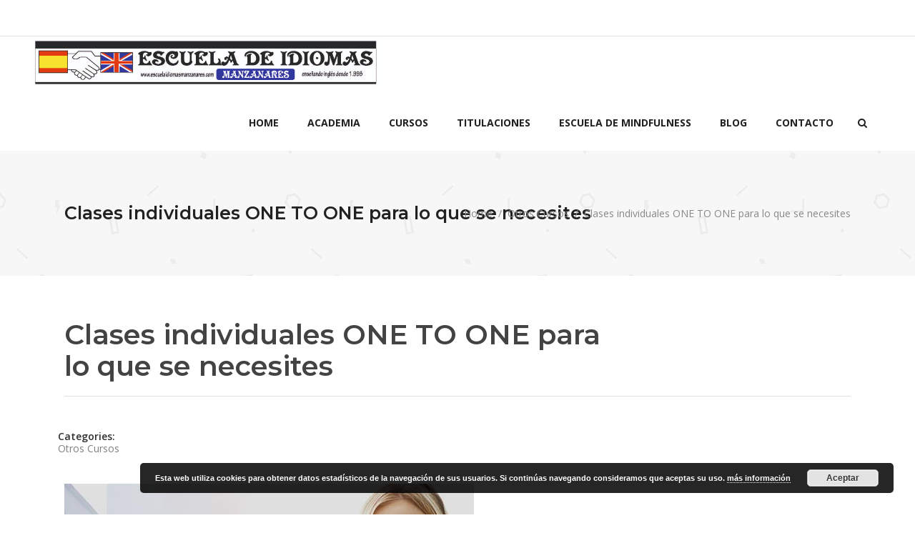

--- FILE ---
content_type: text/html; charset=UTF-8
request_url: https://www.escuelaidiomasmanzanares.com/course/programas-de-e-learning/
body_size: 16953
content:
<!DOCTYPE html>
<html lang="es">
<head>
    		
		<meta charset="UTF-8"/>
		<link rel="profile" href="http://gmpg.org/xfn/11"/>
			
				<meta name="viewport" content="width=device-width,initial-scale=1,user-scalable=yes">
		<meta name='robots' content='index, follow, max-image-preview:large, max-snippet:-1, max-video-preview:-1' />
	<style>img:is([sizes="auto" i], [sizes^="auto," i]) { contain-intrinsic-size: 3000px 1500px }</style>
	
	<!-- This site is optimized with the Yoast SEO plugin v26.3 - https://yoast.com/wordpress/plugins/seo/ -->
	<title>Clases individuales ONE TO ONE | Escuela de idiomas Manzanares</title>
	<link rel="canonical" href="https://www.escuelaidiomasmanzanares.com/course/programas-de-e-learning/" />
	<meta property="og:locale" content="es_ES" />
	<meta property="og:type" content="article" />
	<meta property="og:title" content="Clases individuales ONE TO ONE | Escuela de idiomas Manzanares" />
	<meta property="og:description" content="Totalmente personalizadas" />
	<meta property="og:url" content="https://www.escuelaidiomasmanzanares.com/course/programas-de-e-learning/" />
	<meta property="og:site_name" content="Escuela de idiomas Manzanares" />
	<meta property="article:modified_time" content="2023-02-15T09:18:39+00:00" />
	<meta property="og:image" content="https://www.escuelaidiomasmanzanares.com/wp-content/uploads/2017/07/h4-image-3.jpg" />
	<meta property="og:image:width" content="573" />
	<meta property="og:image:height" content="349" />
	<meta property="og:image:type" content="image/jpeg" />
	<meta name="twitter:card" content="summary_large_image" />
	<script type="application/ld+json" class="yoast-schema-graph">{"@context":"https://schema.org","@graph":[{"@type":"WebPage","@id":"https://www.escuelaidiomasmanzanares.com/course/programas-de-e-learning/","url":"https://www.escuelaidiomasmanzanares.com/course/programas-de-e-learning/","name":"Clases individuales ONE TO ONE | Escuela de idiomas Manzanares","isPartOf":{"@id":"https://www.escuelaidiomasmanzanares.com/#website"},"primaryImageOfPage":{"@id":"https://www.escuelaidiomasmanzanares.com/course/programas-de-e-learning/#primaryimage"},"image":{"@id":"https://www.escuelaidiomasmanzanares.com/course/programas-de-e-learning/#primaryimage"},"thumbnailUrl":"https://www.escuelaidiomasmanzanares.com/wp-content/uploads/2017/07/h4-image-3.jpg","datePublished":"2019-04-24T10:50:07+00:00","dateModified":"2023-02-15T09:18:39+00:00","breadcrumb":{"@id":"https://www.escuelaidiomasmanzanares.com/course/programas-de-e-learning/#breadcrumb"},"inLanguage":"es","potentialAction":[{"@type":"ReadAction","target":["https://www.escuelaidiomasmanzanares.com/course/programas-de-e-learning/"]}]},{"@type":"ImageObject","inLanguage":"es","@id":"https://www.escuelaidiomasmanzanares.com/course/programas-de-e-learning/#primaryimage","url":"https://www.escuelaidiomasmanzanares.com/wp-content/uploads/2017/07/h4-image-3.jpg","contentUrl":"https://www.escuelaidiomasmanzanares.com/wp-content/uploads/2017/07/h4-image-3.jpg","width":573,"height":349,"caption":"a"},{"@type":"BreadcrumbList","@id":"https://www.escuelaidiomasmanzanares.com/course/programas-de-e-learning/#breadcrumb","itemListElement":[{"@type":"ListItem","position":1,"name":"Portada","item":"https://www.escuelaidiomasmanzanares.com/"},{"@type":"ListItem","position":2,"name":"Edge Courses","item":"https://www.escuelaidiomasmanzanares.com/course/"},{"@type":"ListItem","position":3,"name":"Clases individuales ONE TO ONE para lo que se necesites"}]},{"@type":"WebSite","@id":"https://www.escuelaidiomasmanzanares.com/#website","url":"https://www.escuelaidiomasmanzanares.com/","name":"Escuela de idiomas Manzanares","description":"Academia de idiomas, clases y cursos de idiomas en manzanares","publisher":{"@id":"https://www.escuelaidiomasmanzanares.com/#organization"},"potentialAction":[{"@type":"SearchAction","target":{"@type":"EntryPoint","urlTemplate":"https://www.escuelaidiomasmanzanares.com/?s={search_term_string}"},"query-input":{"@type":"PropertyValueSpecification","valueRequired":true,"valueName":"search_term_string"}}],"inLanguage":"es"},{"@type":"Organization","@id":"https://www.escuelaidiomasmanzanares.com/#organization","name":"Escuela de idiomas Manzanares","url":"https://www.escuelaidiomasmanzanares.com/","logo":{"@type":"ImageObject","inLanguage":"es","@id":"https://www.escuelaidiomasmanzanares.com/#/schema/logo/image/","url":"https://www.escuelaidiomasmanzanares.com/wp-content/uploads/2019/04/logo-1024x150.jpg","contentUrl":"https://www.escuelaidiomasmanzanares.com/wp-content/uploads/2019/04/logo-1024x150.jpg","width":1024,"height":150,"caption":"Escuela de idiomas Manzanares"},"image":{"@id":"https://www.escuelaidiomasmanzanares.com/#/schema/logo/image/"}}]}</script>
	<!-- / Yoast SEO plugin. -->


<link rel='dns-prefetch' href='//www.googletagmanager.com' />
<link rel='dns-prefetch' href='//fonts.googleapis.com' />
<link rel="alternate" type="application/rss+xml" title="Escuela de idiomas Manzanares &raquo; Feed" href="https://www.escuelaidiomasmanzanares.com/feed/" />
<link rel="alternate" type="application/rss+xml" title="Escuela de idiomas Manzanares &raquo; Feed de los comentarios" href="https://www.escuelaidiomasmanzanares.com/comments/feed/" />
<link rel="alternate" type="text/calendar" title="Escuela de idiomas Manzanares &raquo; iCal Feed" href="https://www.escuelaidiomasmanzanares.com/events/?ical=1" />
<link rel="alternate" type="application/rss+xml" title="Escuela de idiomas Manzanares &raquo; Comentario Clases individuales ONE TO ONE para lo que se necesites del feed" href="https://www.escuelaidiomasmanzanares.com/course/programas-de-e-learning/feed/" />
<script type="text/javascript">
/* <![CDATA[ */
window._wpemojiSettings = {"baseUrl":"https:\/\/s.w.org\/images\/core\/emoji\/16.0.1\/72x72\/","ext":".png","svgUrl":"https:\/\/s.w.org\/images\/core\/emoji\/16.0.1\/svg\/","svgExt":".svg","source":{"concatemoji":"https:\/\/www.escuelaidiomasmanzanares.com\/wp-includes\/js\/wp-emoji-release.min.js?ver=6.8.3"}};
/*! This file is auto-generated */
!function(s,n){var o,i,e;function c(e){try{var t={supportTests:e,timestamp:(new Date).valueOf()};sessionStorage.setItem(o,JSON.stringify(t))}catch(e){}}function p(e,t,n){e.clearRect(0,0,e.canvas.width,e.canvas.height),e.fillText(t,0,0);var t=new Uint32Array(e.getImageData(0,0,e.canvas.width,e.canvas.height).data),a=(e.clearRect(0,0,e.canvas.width,e.canvas.height),e.fillText(n,0,0),new Uint32Array(e.getImageData(0,0,e.canvas.width,e.canvas.height).data));return t.every(function(e,t){return e===a[t]})}function u(e,t){e.clearRect(0,0,e.canvas.width,e.canvas.height),e.fillText(t,0,0);for(var n=e.getImageData(16,16,1,1),a=0;a<n.data.length;a++)if(0!==n.data[a])return!1;return!0}function f(e,t,n,a){switch(t){case"flag":return n(e,"\ud83c\udff3\ufe0f\u200d\u26a7\ufe0f","\ud83c\udff3\ufe0f\u200b\u26a7\ufe0f")?!1:!n(e,"\ud83c\udde8\ud83c\uddf6","\ud83c\udde8\u200b\ud83c\uddf6")&&!n(e,"\ud83c\udff4\udb40\udc67\udb40\udc62\udb40\udc65\udb40\udc6e\udb40\udc67\udb40\udc7f","\ud83c\udff4\u200b\udb40\udc67\u200b\udb40\udc62\u200b\udb40\udc65\u200b\udb40\udc6e\u200b\udb40\udc67\u200b\udb40\udc7f");case"emoji":return!a(e,"\ud83e\udedf")}return!1}function g(e,t,n,a){var r="undefined"!=typeof WorkerGlobalScope&&self instanceof WorkerGlobalScope?new OffscreenCanvas(300,150):s.createElement("canvas"),o=r.getContext("2d",{willReadFrequently:!0}),i=(o.textBaseline="top",o.font="600 32px Arial",{});return e.forEach(function(e){i[e]=t(o,e,n,a)}),i}function t(e){var t=s.createElement("script");t.src=e,t.defer=!0,s.head.appendChild(t)}"undefined"!=typeof Promise&&(o="wpEmojiSettingsSupports",i=["flag","emoji"],n.supports={everything:!0,everythingExceptFlag:!0},e=new Promise(function(e){s.addEventListener("DOMContentLoaded",e,{once:!0})}),new Promise(function(t){var n=function(){try{var e=JSON.parse(sessionStorage.getItem(o));if("object"==typeof e&&"number"==typeof e.timestamp&&(new Date).valueOf()<e.timestamp+604800&&"object"==typeof e.supportTests)return e.supportTests}catch(e){}return null}();if(!n){if("undefined"!=typeof Worker&&"undefined"!=typeof OffscreenCanvas&&"undefined"!=typeof URL&&URL.createObjectURL&&"undefined"!=typeof Blob)try{var e="postMessage("+g.toString()+"("+[JSON.stringify(i),f.toString(),p.toString(),u.toString()].join(",")+"));",a=new Blob([e],{type:"text/javascript"}),r=new Worker(URL.createObjectURL(a),{name:"wpTestEmojiSupports"});return void(r.onmessage=function(e){c(n=e.data),r.terminate(),t(n)})}catch(e){}c(n=g(i,f,p,u))}t(n)}).then(function(e){for(var t in e)n.supports[t]=e[t],n.supports.everything=n.supports.everything&&n.supports[t],"flag"!==t&&(n.supports.everythingExceptFlag=n.supports.everythingExceptFlag&&n.supports[t]);n.supports.everythingExceptFlag=n.supports.everythingExceptFlag&&!n.supports.flag,n.DOMReady=!1,n.readyCallback=function(){n.DOMReady=!0}}).then(function(){return e}).then(function(){var e;n.supports.everything||(n.readyCallback(),(e=n.source||{}).concatemoji?t(e.concatemoji):e.wpemoji&&e.twemoji&&(t(e.twemoji),t(e.wpemoji)))}))}((window,document),window._wpemojiSettings);
/* ]]> */
</script>
<style id='wp-emoji-styles-inline-css' type='text/css'>

	img.wp-smiley, img.emoji {
		display: inline !important;
		border: none !important;
		box-shadow: none !important;
		height: 1em !important;
		width: 1em !important;
		margin: 0 0.07em !important;
		vertical-align: -0.1em !important;
		background: none !important;
		padding: 0 !important;
	}
</style>
<link rel='stylesheet' id='wp-block-library-css' href='https://www.escuelaidiomasmanzanares.com/wp-includes/css/dist/block-library/style.min.css?ver=6.8.3' type='text/css' media='all' />
<style id='classic-theme-styles-inline-css' type='text/css'>
/*! This file is auto-generated */
.wp-block-button__link{color:#fff;background-color:#32373c;border-radius:9999px;box-shadow:none;text-decoration:none;padding:calc(.667em + 2px) calc(1.333em + 2px);font-size:1.125em}.wp-block-file__button{background:#32373c;color:#fff;text-decoration:none}
</style>
<link rel='stylesheet' id='html5-player-vimeo-style-css' href='https://www.escuelaidiomasmanzanares.com/wp-content/plugins/html5-video-player/build/blocks/view.css?ver=6.8.3' type='text/css' media='all' />
<style id='global-styles-inline-css' type='text/css'>
:root{--wp--preset--aspect-ratio--square: 1;--wp--preset--aspect-ratio--4-3: 4/3;--wp--preset--aspect-ratio--3-4: 3/4;--wp--preset--aspect-ratio--3-2: 3/2;--wp--preset--aspect-ratio--2-3: 2/3;--wp--preset--aspect-ratio--16-9: 16/9;--wp--preset--aspect-ratio--9-16: 9/16;--wp--preset--color--black: #000000;--wp--preset--color--cyan-bluish-gray: #abb8c3;--wp--preset--color--white: #ffffff;--wp--preset--color--pale-pink: #f78da7;--wp--preset--color--vivid-red: #cf2e2e;--wp--preset--color--luminous-vivid-orange: #ff6900;--wp--preset--color--luminous-vivid-amber: #fcb900;--wp--preset--color--light-green-cyan: #7bdcb5;--wp--preset--color--vivid-green-cyan: #00d084;--wp--preset--color--pale-cyan-blue: #8ed1fc;--wp--preset--color--vivid-cyan-blue: #0693e3;--wp--preset--color--vivid-purple: #9b51e0;--wp--preset--gradient--vivid-cyan-blue-to-vivid-purple: linear-gradient(135deg,rgba(6,147,227,1) 0%,rgb(155,81,224) 100%);--wp--preset--gradient--light-green-cyan-to-vivid-green-cyan: linear-gradient(135deg,rgb(122,220,180) 0%,rgb(0,208,130) 100%);--wp--preset--gradient--luminous-vivid-amber-to-luminous-vivid-orange: linear-gradient(135deg,rgba(252,185,0,1) 0%,rgba(255,105,0,1) 100%);--wp--preset--gradient--luminous-vivid-orange-to-vivid-red: linear-gradient(135deg,rgba(255,105,0,1) 0%,rgb(207,46,46) 100%);--wp--preset--gradient--very-light-gray-to-cyan-bluish-gray: linear-gradient(135deg,rgb(238,238,238) 0%,rgb(169,184,195) 100%);--wp--preset--gradient--cool-to-warm-spectrum: linear-gradient(135deg,rgb(74,234,220) 0%,rgb(151,120,209) 20%,rgb(207,42,186) 40%,rgb(238,44,130) 60%,rgb(251,105,98) 80%,rgb(254,248,76) 100%);--wp--preset--gradient--blush-light-purple: linear-gradient(135deg,rgb(255,206,236) 0%,rgb(152,150,240) 100%);--wp--preset--gradient--blush-bordeaux: linear-gradient(135deg,rgb(254,205,165) 0%,rgb(254,45,45) 50%,rgb(107,0,62) 100%);--wp--preset--gradient--luminous-dusk: linear-gradient(135deg,rgb(255,203,112) 0%,rgb(199,81,192) 50%,rgb(65,88,208) 100%);--wp--preset--gradient--pale-ocean: linear-gradient(135deg,rgb(255,245,203) 0%,rgb(182,227,212) 50%,rgb(51,167,181) 100%);--wp--preset--gradient--electric-grass: linear-gradient(135deg,rgb(202,248,128) 0%,rgb(113,206,126) 100%);--wp--preset--gradient--midnight: linear-gradient(135deg,rgb(2,3,129) 0%,rgb(40,116,252) 100%);--wp--preset--font-size--small: 13px;--wp--preset--font-size--medium: 20px;--wp--preset--font-size--large: 36px;--wp--preset--font-size--x-large: 42px;--wp--preset--spacing--20: 0.44rem;--wp--preset--spacing--30: 0.67rem;--wp--preset--spacing--40: 1rem;--wp--preset--spacing--50: 1.5rem;--wp--preset--spacing--60: 2.25rem;--wp--preset--spacing--70: 3.38rem;--wp--preset--spacing--80: 5.06rem;--wp--preset--shadow--natural: 6px 6px 9px rgba(0, 0, 0, 0.2);--wp--preset--shadow--deep: 12px 12px 50px rgba(0, 0, 0, 0.4);--wp--preset--shadow--sharp: 6px 6px 0px rgba(0, 0, 0, 0.2);--wp--preset--shadow--outlined: 6px 6px 0px -3px rgba(255, 255, 255, 1), 6px 6px rgba(0, 0, 0, 1);--wp--preset--shadow--crisp: 6px 6px 0px rgba(0, 0, 0, 1);}:where(.is-layout-flex){gap: 0.5em;}:where(.is-layout-grid){gap: 0.5em;}body .is-layout-flex{display: flex;}.is-layout-flex{flex-wrap: wrap;align-items: center;}.is-layout-flex > :is(*, div){margin: 0;}body .is-layout-grid{display: grid;}.is-layout-grid > :is(*, div){margin: 0;}:where(.wp-block-columns.is-layout-flex){gap: 2em;}:where(.wp-block-columns.is-layout-grid){gap: 2em;}:where(.wp-block-post-template.is-layout-flex){gap: 1.25em;}:where(.wp-block-post-template.is-layout-grid){gap: 1.25em;}.has-black-color{color: var(--wp--preset--color--black) !important;}.has-cyan-bluish-gray-color{color: var(--wp--preset--color--cyan-bluish-gray) !important;}.has-white-color{color: var(--wp--preset--color--white) !important;}.has-pale-pink-color{color: var(--wp--preset--color--pale-pink) !important;}.has-vivid-red-color{color: var(--wp--preset--color--vivid-red) !important;}.has-luminous-vivid-orange-color{color: var(--wp--preset--color--luminous-vivid-orange) !important;}.has-luminous-vivid-amber-color{color: var(--wp--preset--color--luminous-vivid-amber) !important;}.has-light-green-cyan-color{color: var(--wp--preset--color--light-green-cyan) !important;}.has-vivid-green-cyan-color{color: var(--wp--preset--color--vivid-green-cyan) !important;}.has-pale-cyan-blue-color{color: var(--wp--preset--color--pale-cyan-blue) !important;}.has-vivid-cyan-blue-color{color: var(--wp--preset--color--vivid-cyan-blue) !important;}.has-vivid-purple-color{color: var(--wp--preset--color--vivid-purple) !important;}.has-black-background-color{background-color: var(--wp--preset--color--black) !important;}.has-cyan-bluish-gray-background-color{background-color: var(--wp--preset--color--cyan-bluish-gray) !important;}.has-white-background-color{background-color: var(--wp--preset--color--white) !important;}.has-pale-pink-background-color{background-color: var(--wp--preset--color--pale-pink) !important;}.has-vivid-red-background-color{background-color: var(--wp--preset--color--vivid-red) !important;}.has-luminous-vivid-orange-background-color{background-color: var(--wp--preset--color--luminous-vivid-orange) !important;}.has-luminous-vivid-amber-background-color{background-color: var(--wp--preset--color--luminous-vivid-amber) !important;}.has-light-green-cyan-background-color{background-color: var(--wp--preset--color--light-green-cyan) !important;}.has-vivid-green-cyan-background-color{background-color: var(--wp--preset--color--vivid-green-cyan) !important;}.has-pale-cyan-blue-background-color{background-color: var(--wp--preset--color--pale-cyan-blue) !important;}.has-vivid-cyan-blue-background-color{background-color: var(--wp--preset--color--vivid-cyan-blue) !important;}.has-vivid-purple-background-color{background-color: var(--wp--preset--color--vivid-purple) !important;}.has-black-border-color{border-color: var(--wp--preset--color--black) !important;}.has-cyan-bluish-gray-border-color{border-color: var(--wp--preset--color--cyan-bluish-gray) !important;}.has-white-border-color{border-color: var(--wp--preset--color--white) !important;}.has-pale-pink-border-color{border-color: var(--wp--preset--color--pale-pink) !important;}.has-vivid-red-border-color{border-color: var(--wp--preset--color--vivid-red) !important;}.has-luminous-vivid-orange-border-color{border-color: var(--wp--preset--color--luminous-vivid-orange) !important;}.has-luminous-vivid-amber-border-color{border-color: var(--wp--preset--color--luminous-vivid-amber) !important;}.has-light-green-cyan-border-color{border-color: var(--wp--preset--color--light-green-cyan) !important;}.has-vivid-green-cyan-border-color{border-color: var(--wp--preset--color--vivid-green-cyan) !important;}.has-pale-cyan-blue-border-color{border-color: var(--wp--preset--color--pale-cyan-blue) !important;}.has-vivid-cyan-blue-border-color{border-color: var(--wp--preset--color--vivid-cyan-blue) !important;}.has-vivid-purple-border-color{border-color: var(--wp--preset--color--vivid-purple) !important;}.has-vivid-cyan-blue-to-vivid-purple-gradient-background{background: var(--wp--preset--gradient--vivid-cyan-blue-to-vivid-purple) !important;}.has-light-green-cyan-to-vivid-green-cyan-gradient-background{background: var(--wp--preset--gradient--light-green-cyan-to-vivid-green-cyan) !important;}.has-luminous-vivid-amber-to-luminous-vivid-orange-gradient-background{background: var(--wp--preset--gradient--luminous-vivid-amber-to-luminous-vivid-orange) !important;}.has-luminous-vivid-orange-to-vivid-red-gradient-background{background: var(--wp--preset--gradient--luminous-vivid-orange-to-vivid-red) !important;}.has-very-light-gray-to-cyan-bluish-gray-gradient-background{background: var(--wp--preset--gradient--very-light-gray-to-cyan-bluish-gray) !important;}.has-cool-to-warm-spectrum-gradient-background{background: var(--wp--preset--gradient--cool-to-warm-spectrum) !important;}.has-blush-light-purple-gradient-background{background: var(--wp--preset--gradient--blush-light-purple) !important;}.has-blush-bordeaux-gradient-background{background: var(--wp--preset--gradient--blush-bordeaux) !important;}.has-luminous-dusk-gradient-background{background: var(--wp--preset--gradient--luminous-dusk) !important;}.has-pale-ocean-gradient-background{background: var(--wp--preset--gradient--pale-ocean) !important;}.has-electric-grass-gradient-background{background: var(--wp--preset--gradient--electric-grass) !important;}.has-midnight-gradient-background{background: var(--wp--preset--gradient--midnight) !important;}.has-small-font-size{font-size: var(--wp--preset--font-size--small) !important;}.has-medium-font-size{font-size: var(--wp--preset--font-size--medium) !important;}.has-large-font-size{font-size: var(--wp--preset--font-size--large) !important;}.has-x-large-font-size{font-size: var(--wp--preset--font-size--x-large) !important;}
:where(.wp-block-post-template.is-layout-flex){gap: 1.25em;}:where(.wp-block-post-template.is-layout-grid){gap: 1.25em;}
:where(.wp-block-columns.is-layout-flex){gap: 2em;}:where(.wp-block-columns.is-layout-grid){gap: 2em;}
:root :where(.wp-block-pullquote){font-size: 1.5em;line-height: 1.6;}
</style>
<link rel='stylesheet' id='contact-form-7-css' href='https://www.escuelaidiomasmanzanares.com/wp-content/plugins/contact-form-7/includes/css/styles.css?ver=6.1.3' type='text/css' media='all' />
<link rel='stylesheet' id='edgt_membership_style-css' href='https://www.escuelaidiomasmanzanares.com/wp-content/plugins/edge-membership/assets/css/membership.min.css?ver=6.8.3' type='text/css' media='all' />
<link rel='stylesheet' id='edgt_membership_responsive_style-css' href='https://www.escuelaidiomasmanzanares.com/wp-content/plugins/edge-membership/assets/css/membership-responsive.min.css?ver=6.8.3' type='text/css' media='all' />
<link rel='stylesheet' id='timetable_sf_style-css' href='https://www.escuelaidiomasmanzanares.com/wp-content/plugins/timetable/style/superfish.css?ver=6.8.3' type='text/css' media='all' />
<link rel='stylesheet' id='timetable_gtip2_style-css' href='https://www.escuelaidiomasmanzanares.com/wp-content/plugins/timetable/style/jquery.qtip.css?ver=6.8.3' type='text/css' media='all' />
<link rel='stylesheet' id='timetable_style-css' href='https://www.escuelaidiomasmanzanares.com/wp-content/plugins/timetable/style/style.css?ver=6.8.3' type='text/css' media='all' />
<link rel='stylesheet' id='timetable_event_template-css' href='https://www.escuelaidiomasmanzanares.com/wp-content/plugins/timetable/style/event_template.css?ver=6.8.3' type='text/css' media='all' />
<link rel='stylesheet' id='timetable_responsive_style-css' href='https://www.escuelaidiomasmanzanares.com/wp-content/plugins/timetable/style/responsive.css?ver=6.8.3' type='text/css' media='all' />
<link rel='stylesheet' id='timetable_font_lato-css' href='//fonts.googleapis.com/css?family=Lato%3A400%2C700&#038;ver=6.8.3' type='text/css' media='all' />
<style id='woocommerce-inline-inline-css' type='text/css'>
.woocommerce form .form-row .required { visibility: visible; }
</style>
<link rel='stylesheet' id='brands-styles-css' href='https://www.escuelaidiomasmanzanares.com/wp-content/plugins/woocommerce/assets/css/brands.css?ver=10.3.4' type='text/css' media='all' />
<link rel='stylesheet' id='educator-edge-default-style-css' href='https://www.escuelaidiomasmanzanares.com/wp-content/themes/educator/style.css?ver=6.8.3' type='text/css' media='all' />
<link rel='stylesheet' id='educator-edge-modules-css' href='https://www.escuelaidiomasmanzanares.com/wp-content/themes/educator/assets/css/modules.min.css?ver=6.8.3' type='text/css' media='all' />
<style id='educator-edge-modules-inline-css' type='text/css'>
/* generated in /var/www/vhosts/escuelaidiomasmanzanares.com/httpdocs/wp-content/themes/educator/framework/admin/options/general/map.php educator_edge_page_general_style function */
.postid-3822.edgt-boxed .edgt-wrapper { background-attachment: fixed;}


</style>
<link rel='stylesheet' id='edgt-font_awesome-css' href='https://www.escuelaidiomasmanzanares.com/wp-content/themes/educator/assets/css/font-awesome/css/font-awesome.min.css?ver=6.8.3' type='text/css' media='all' />
<link rel='stylesheet' id='edgt-font_elegant-css' href='https://www.escuelaidiomasmanzanares.com/wp-content/themes/educator/assets/css/elegant-icons/style.min.css?ver=6.8.3' type='text/css' media='all' />
<link rel='stylesheet' id='edgt-ion_icons-css' href='https://www.escuelaidiomasmanzanares.com/wp-content/themes/educator/assets/css/ion-icons/css/ionicons.min.css?ver=6.8.3' type='text/css' media='all' />
<link rel='stylesheet' id='edgt-linea_icons-css' href='https://www.escuelaidiomasmanzanares.com/wp-content/themes/educator/assets/css/linea-icons/style.css?ver=6.8.3' type='text/css' media='all' />
<link rel='stylesheet' id='edgt-linear_icons-css' href='https://www.escuelaidiomasmanzanares.com/wp-content/themes/educator/assets/css/linear-icons/style.css?ver=6.8.3' type='text/css' media='all' />
<link rel='stylesheet' id='edgt-simple_line_icons-css' href='https://www.escuelaidiomasmanzanares.com/wp-content/themes/educator/assets/css/simple-line-icons/simple-line-icons.css?ver=6.8.3' type='text/css' media='all' />
<link rel='stylesheet' id='mediaelement-css' href='https://www.escuelaidiomasmanzanares.com/wp-includes/js/mediaelement/mediaelementplayer-legacy.min.css?ver=4.2.17' type='text/css' media='all' />
<link rel='stylesheet' id='wp-mediaelement-css' href='https://www.escuelaidiomasmanzanares.com/wp-includes/js/mediaelement/wp-mediaelement.min.css?ver=6.8.3' type='text/css' media='all' />
<link rel='stylesheet' id='educator-edge-modules-responsive-css' href='https://www.escuelaidiomasmanzanares.com/wp-content/themes/educator/assets/css/modules-responsive.min.css?ver=6.8.3' type='text/css' media='all' />
<link rel='stylesheet' id='educator-edge-google-fonts-css' href='https://fonts.googleapis.com/css?family=Nunito%3A300%2C400%2C500%2C600%2C700%7CLora%3A300%2C400%2C500%2C600%2C700%7CMontserrat%3A300%2C400%2C500%2C600%2C700%7COpen+Sans%3A300%2C400%2C500%2C600%2C700%7CAmatic+SC%3A300%2C400%2C500%2C600%2C700%7CRoboto+Mono%3A300%2C400%2C500%2C600%2C700%7CPermanent+Marker%3A300%2C400%2C500%2C600%2C700&#038;subset=latin-ext&#038;ver=1.0.0' type='text/css' media='all' />
<script type="text/javascript" src="https://www.escuelaidiomasmanzanares.com/wp-includes/js/jquery/jquery.min.js?ver=3.7.1" id="jquery-core-js"></script>
<script type="text/javascript" src="https://www.escuelaidiomasmanzanares.com/wp-includes/js/jquery/jquery-migrate.min.js?ver=3.4.1" id="jquery-migrate-js"></script>
<script type="text/javascript" src="https://www.escuelaidiomasmanzanares.com/wp-content/plugins/woocommerce/assets/js/jquery-blockui/jquery.blockUI.min.js?ver=2.7.0-wc.10.3.4" id="wc-jquery-blockui-js" data-wp-strategy="defer"></script>
<script type="text/javascript" id="wc-add-to-cart-js-extra">
/* <![CDATA[ */
var wc_add_to_cart_params = {"ajax_url":"\/wp-admin\/admin-ajax.php","wc_ajax_url":"\/?wc-ajax=%%endpoint%%","i18n_view_cart":"Ver carrito","cart_url":"https:\/\/www.escuelaidiomasmanzanares.com","is_cart":"","cart_redirect_after_add":"no"};
/* ]]> */
</script>
<script type="text/javascript" src="https://www.escuelaidiomasmanzanares.com/wp-content/plugins/woocommerce/assets/js/frontend/add-to-cart.min.js?ver=10.3.4" id="wc-add-to-cart-js" data-wp-strategy="defer"></script>
<script type="text/javascript" src="https://www.escuelaidiomasmanzanares.com/wp-content/plugins/woocommerce/assets/js/js-cookie/js.cookie.min.js?ver=2.1.4-wc.10.3.4" id="wc-js-cookie-js" defer="defer" data-wp-strategy="defer"></script>
<script type="text/javascript" id="woocommerce-js-extra">
/* <![CDATA[ */
var woocommerce_params = {"ajax_url":"\/wp-admin\/admin-ajax.php","wc_ajax_url":"\/?wc-ajax=%%endpoint%%","i18n_password_show":"Mostrar contrase\u00f1a","i18n_password_hide":"Ocultar contrase\u00f1a"};
/* ]]> */
</script>
<script type="text/javascript" src="https://www.escuelaidiomasmanzanares.com/wp-content/plugins/woocommerce/assets/js/frontend/woocommerce.min.js?ver=10.3.4" id="woocommerce-js" defer="defer" data-wp-strategy="defer"></script>
<script type="text/javascript" src="https://www.escuelaidiomasmanzanares.com/wp-content/plugins/js_composer/assets/js/vendors/woocommerce-add-to-cart.js?ver=6.13.0" id="vc_woocommerce-add-to-cart-js-js"></script>
<script type="text/javascript" src="https://www.escuelaidiomasmanzanares.com/wp-content/plugins/woocommerce/assets/js/select2/select2.full.min.js?ver=4.0.3-wc.10.3.4" id="wc-select2-js" defer="defer" data-wp-strategy="defer"></script>

<!-- Fragmento de código de la etiqueta de Google (gtag.js) añadida por Site Kit -->
<!-- Fragmento de código de Google Analytics añadido por Site Kit -->
<script type="text/javascript" src="https://www.googletagmanager.com/gtag/js?id=G-TV9LH7M7VC" id="google_gtagjs-js" async></script>
<script type="text/javascript" id="google_gtagjs-js-after">
/* <![CDATA[ */
window.dataLayer = window.dataLayer || [];function gtag(){dataLayer.push(arguments);}
gtag("set","linker",{"domains":["www.escuelaidiomasmanzanares.com"]});
gtag("js", new Date());
gtag("set", "developer_id.dZTNiMT", true);
gtag("config", "G-TV9LH7M7VC");
/* ]]> */
</script>
<link rel="https://api.w.org/" href="https://www.escuelaidiomasmanzanares.com/wp-json/" /><link rel="EditURI" type="application/rsd+xml" title="RSD" href="https://www.escuelaidiomasmanzanares.com/xmlrpc.php?rsd" />
<meta name="generator" content="WordPress 6.8.3" />
<meta name="generator" content="WooCommerce 10.3.4" />
<link rel='shortlink' href='https://www.escuelaidiomasmanzanares.com/?p=3822' />
<link rel="alternate" title="oEmbed (JSON)" type="application/json+oembed" href="https://www.escuelaidiomasmanzanares.com/wp-json/oembed/1.0/embed?url=https%3A%2F%2Fwww.escuelaidiomasmanzanares.com%2Fcourse%2Fprogramas-de-e-learning%2F" />
<link rel="alternate" title="oEmbed (XML)" type="text/xml+oembed" href="https://www.escuelaidiomasmanzanares.com/wp-json/oembed/1.0/embed?url=https%3A%2F%2Fwww.escuelaidiomasmanzanares.com%2Fcourse%2Fprogramas-de-e-learning%2F&#038;format=xml" />
<meta name="generator" content="Site Kit by Google 1.165.0" /> <style> #h5vpQuickPlayer { width: 100%; max-width: 100%; margin: 0 auto; } </style> <meta name="tec-api-version" content="v1"><meta name="tec-api-origin" content="https://www.escuelaidiomasmanzanares.com"><link rel="alternate" href="https://www.escuelaidiomasmanzanares.com/wp-json/tribe/events/v1/" />	<noscript><style>.woocommerce-product-gallery{ opacity: 1 !important; }</style></noscript>
	<meta name="generator" content="Powered by WPBakery Page Builder - drag and drop page builder for WordPress."/>
<meta name="generator" content="Powered by Slider Revolution 6.6.14 - responsive, Mobile-Friendly Slider Plugin for WordPress with comfortable drag and drop interface." />
<link rel="icon" href="https://www.escuelaidiomasmanzanares.com/wp-content/uploads/2019/04/cropped-favicon-32x32.png" sizes="32x32" />
<link rel="icon" href="https://www.escuelaidiomasmanzanares.com/wp-content/uploads/2019/04/cropped-favicon-192x192.png" sizes="192x192" />
<link rel="apple-touch-icon" href="https://www.escuelaidiomasmanzanares.com/wp-content/uploads/2019/04/cropped-favicon-180x180.png" />
<meta name="msapplication-TileImage" content="https://www.escuelaidiomasmanzanares.com/wp-content/uploads/2019/04/cropped-favicon-270x270.png" />
<script>function setREVStartSize(e){
			//window.requestAnimationFrame(function() {
				window.RSIW = window.RSIW===undefined ? window.innerWidth : window.RSIW;
				window.RSIH = window.RSIH===undefined ? window.innerHeight : window.RSIH;
				try {
					var pw = document.getElementById(e.c).parentNode.offsetWidth,
						newh;
					pw = pw===0 || isNaN(pw) || (e.l=="fullwidth" || e.layout=="fullwidth") ? window.RSIW : pw;
					e.tabw = e.tabw===undefined ? 0 : parseInt(e.tabw);
					e.thumbw = e.thumbw===undefined ? 0 : parseInt(e.thumbw);
					e.tabh = e.tabh===undefined ? 0 : parseInt(e.tabh);
					e.thumbh = e.thumbh===undefined ? 0 : parseInt(e.thumbh);
					e.tabhide = e.tabhide===undefined ? 0 : parseInt(e.tabhide);
					e.thumbhide = e.thumbhide===undefined ? 0 : parseInt(e.thumbhide);
					e.mh = e.mh===undefined || e.mh=="" || e.mh==="auto" ? 0 : parseInt(e.mh,0);
					if(e.layout==="fullscreen" || e.l==="fullscreen")
						newh = Math.max(e.mh,window.RSIH);
					else{
						e.gw = Array.isArray(e.gw) ? e.gw : [e.gw];
						for (var i in e.rl) if (e.gw[i]===undefined || e.gw[i]===0) e.gw[i] = e.gw[i-1];
						e.gh = e.el===undefined || e.el==="" || (Array.isArray(e.el) && e.el.length==0)? e.gh : e.el;
						e.gh = Array.isArray(e.gh) ? e.gh : [e.gh];
						for (var i in e.rl) if (e.gh[i]===undefined || e.gh[i]===0) e.gh[i] = e.gh[i-1];
											
						var nl = new Array(e.rl.length),
							ix = 0,
							sl;
						e.tabw = e.tabhide>=pw ? 0 : e.tabw;
						e.thumbw = e.thumbhide>=pw ? 0 : e.thumbw;
						e.tabh = e.tabhide>=pw ? 0 : e.tabh;
						e.thumbh = e.thumbhide>=pw ? 0 : e.thumbh;
						for (var i in e.rl) nl[i] = e.rl[i]<window.RSIW ? 0 : e.rl[i];
						sl = nl[0];
						for (var i in nl) if (sl>nl[i] && nl[i]>0) { sl = nl[i]; ix=i;}
						var m = pw>(e.gw[ix]+e.tabw+e.thumbw) ? 1 : (pw-(e.tabw+e.thumbw)) / (e.gw[ix]);
						newh =  (e.gh[ix] * m) + (e.tabh + e.thumbh);
					}
					var el = document.getElementById(e.c);
					if (el!==null && el) el.style.height = newh+"px";
					el = document.getElementById(e.c+"_wrapper");
					if (el!==null && el) {
						el.style.height = newh+"px";
						el.style.display = "block";
					}
				} catch(e){
					console.log("Failure at Presize of Slider:" + e)
				}
			//});
		  };</script>
		<style type="text/css" id="wp-custom-css">
			.edgt-top-bar a {
    color: #ffffff;
}

.edgt-search-opener:hover, .edgt-top-bar {
    color: #ffffff;
}
.fa-facebook-f:before, .fa-facebook:before {
    color: white;
}
.edgt-logo-wrapper a img {
    height: 90%;
}

.edgt-course-single-holder .edgt-course-basic-info-wrapper .edgt-course-price-detail {
    min-height: 82px;
    float: right;
    display: none;
}
.edgt-course-list-holder.edgt-cl-standard article .edgt-cli-text-holder .edgt-cli-top-info .edgt-ci-price-holder {
    position: absolute;
    top: 25px;
    right: 21px;
    display: none;
}

.edgt-course-list-holder.edgt-cl-standard article .edgt-cli-image-wrapper {
    overflow: hidden;
    object-fit: cover;
    height: 200px;
}		</style>
		<noscript><style> .wpb_animate_when_almost_visible { opacity: 1; }</style></noscript></head>
<body class="wp-singular course-template-default single single-course postid-3822 wp-theme-educator wp-child-theme-educator-child theme-educator edgt-core-1.4 edgt-lms-1.1 edgt-social-login-1.1 woocommerce-no-js tribe-no-js educator child-child-ver-1.0.0 educator-ver-1.7 edgt-grid-1300  edgt-fixed-on-scroll edgt-dropdown-default edgt-header-standard edgt-menu-area-shadow-disable edgt-menu-area-in-grid-shadow-disable edgt-menu-area-border-disable edgt-menu-area-in-grid-border-disable edgt-logo-area-border-disable edgt-logo-area-in-grid-border-disable edgt-side-menu-slide-from-right edgt-woocommerce-columns-3 edgt-woo-normal-space edgt-woo-pl-info-below-image edgt-woo-single-thumb-below-image edgt-default-mobile-header edgt-sticky-up-mobile-header edgt-search-covers-header wpb-js-composer js-comp-ver-6.13.0 vc_responsive" itemscope itemtype="http://schema.org/WebPage">
    <section class="edgt-side-menu">
	<div class="edgt-close-side-menu-holder">
		<a class="edgt-close-side-menu" href="#" target="_self">
			<span aria-hidden="true" class="edgt-icon-font-elegant icon_close " ></span>		</a>
	</div>
	<div class="edgt-side-area-holders">
		<div class="edgt-side-menu-top">
			<div id="text-8" class="widget edgt-sidearea widget_text">			<div class="textwidget"><p>Designed and built with care, filled with creative elements</p>
<div class="vc_empty_space"   style="height: 35px"><span class="vc_empty_space_inner"></span></div>
</div>
		</div><div id="edgt_instagram_widget-3" class="widget edgt-sidearea widget_edgt_instagram_widget"></div><div class="widget edgt-separator-widget"><div class="edgt-separator-holder clearfix  edgt-separator-center edgt-separator-full-width">
	<div class="edgt-separator" style="border-color: #ebebeb;border-style: solid;border-bottom-width: 1px;margin-top: 10px;margin-bottom: 21px"></div>
</div>
</div>
        <a class="edgt-social-icon-widget-holder edgt-icon-has-hover" data-hover-color="#005682" style="color: #0077b4;;font-size: 15px;margin: 0 10px 0 0;" href="https://linkedin.com/" target="_blank">
            <span class="edgt-social-icon-widget fa fa-linkedin     "></span>        </a>
    
        <a class="edgt-social-icon-widget-holder edgt-icon-has-hover" data-hover-color="#438ac1" style="color: #55acef;;font-size: 15px;margin: 0 10px 0 0;" href="https://twitter.com/" target="_blank">
            <span class="edgt-social-icon-widget fa fa-twitter     "></span>        </a>
    
        <a class="edgt-social-icon-widget-holder edgt-icon-has-hover" data-hover-color="#2b4272" style="color: #3b5999;;font-size: 15px;margin: 0 10px 0 0;" href="https://facebook.com/" target="_blank">
            <span class="edgt-social-icon-widget fa fa-facebook     "></span>        </a>
    
        <a class="edgt-social-icon-widget-holder edgt-icon-has-hover" data-hover-color="#b93e2e" style="color: #dd4c39;;font-size: 15px;margin: 0 10px 0 0;" href="https://plus.google.com/" target="_blank">
            <span class="edgt-social-icon-widget fa fa-google-plus     "></span>        </a>
    
        <a class="edgt-social-icon-widget-holder edgt-icon-has-hover" data-hover-color="#000000" style="color: #353535;;font-size: 15px;margin: 0 10px 0 0;" href="https://www.behance.net/" target="_blank">
            <span class="edgt-social-icon-widget fa fa-behance     "></span>        </a>
    
        <a class="edgt-social-icon-widget-holder edgt-icon-has-hover" data-hover-color="#bc344e" style="color: #e44160;;font-size: 15px;margin: 0 0 0 0;" href="https://instagram.com/" target="_blank">
            <span class="edgt-social-icon-widget fa fa-instagram     "></span>        </a>
    		</div>
			</div>
</section>
    <div class="edgt-wrapper">
        <div class="edgt-wrapper-inner">
            <div class="edgt-course-popup">
	<div class="edgt-course-popup-inner">
		<div class="edgt-grid-row">
            <div class="edgt-grid-col-8">
                <div class="edgt-course-item-preloader edgt-hide">
                    <i class="fa fa-spinner fa-spin" aria-hidden="true"></i>
                </div>
                <div class="edgt-popup-heading">
                    <h5 class="edgt-course-popup-title">Clases individuales ONE TO ONE para lo que se necesites</h5>
                    <span class="edgt-course-popup-close"><i class="icon_close"></i></span>
                </div>
                <div class="edgt-popup-content">

                </div>
            </div>
			<div class="edgt-grid-col-4">
				<div class="edgt-popup-info-wrapper">
                    <div class="edgt-lms-search-holder">
                        <div class="edgt-lms-search-field-wrapper">
                            <input class="edgt-lms-search-field" value="" placeholder="Search Courses">
                            <i class="edgt-search-icon icon_search" aria-hidden="true"></i>
                            <i class="edgt-search-loading fa fa-spinner fa-spin edgt-hidden" aria-hidden="true"></i>
                        </div>
                        <div class="edgt-lms-search-results"></div>
                    </div>
									</div>
			</div>
		</div>
	</div>
</div>
	
		
	<div class="edgt-top-bar">
				
						
			<div class="edgt-vertical-align-containers">
				<div class="edgt-position-left">
					<div class="edgt-position-left-inner">
													<div id="text-10" class="widget widget_text edgt-top-bar-widget">			<div class="textwidget"><p><a href="callto: 926 61 26 46">Teléfono: 926 61 26 46</a></p>
</div>
		</div><div id="text-11" class="widget widget_text edgt-top-bar-widget">			<div class="textwidget"><p>Siguenos en</p>
</div>
		</div>
        <a class="edgt-social-icon-widget-holder edgt-icon-has-hover" data-hover-color="#2D76B2" style="color: #212121;;font-size: 12px;margin: 0 0 0 0;" href="https://www.facebook.com/escuelaidiomasmanzanares/" target="_blank">
            <span class="edgt-social-icon-widget fa fa-facebook     "></span>        </a>
    											</div>
				</div>
				<div class="edgt-position-right">
					<div class="edgt-position-right-inner">
											</div>
				</div>
			</div>
				
				
			</div>
	
	
<header class="edgt-page-header">
		
			<div class="edgt-fixed-wrapper">
				
	<div class="edgt-menu-area edgt-menu-right">
				
						
			<div class="edgt-vertical-align-containers">
				<div class="edgt-position-left">
					<div class="edgt-position-left-inner">
						

<div class="edgt-logo-wrapper">
    <a itemprop="url" href="https://www.escuelaidiomasmanzanares.com/" style="height: 129px;">
        <img itemprop="image" class="edgt-normal-logo" src="https://www.escuelaidiomasmanzanares.com/wp-content/uploads/2019/04/logo.jpg" width="1764" height="259"  alt="logo"/>
        <img itemprop="image" class="edgt-dark-logo" src="https://www.escuelaidiomasmanzanares.com/wp-content/uploads/2019/04/logo.jpg" width="1764" height="259"  alt="dark logo"/>        <img itemprop="image" class="edgt-light-logo" src="https://www.escuelaidiomasmanzanares.com/wp-content/uploads/2019/04/logo.jpg" width="1764" height="259"  alt="light logo"/>    </a>
</div>

											</div>
				</div>
								<div class="edgt-position-right">
					<div class="edgt-position-right-inner">
													
<nav class="edgt-main-menu edgt-drop-down edgt-default-nav">
    <ul id="menu-main-menu" class="clearfix"><li id="nav-menu-item-3829" class="menu-item menu-item-type-post_type menu-item-object-page menu-item-home  narrow"><a href="https://www.escuelaidiomasmanzanares.com/" class=""><span class="item_outer"><span class="item_text">Home</span></span></a></li>
<li id="nav-menu-item-3680" class="menu-item menu-item-type-custom menu-item-object-custom menu-item-has-children  has_sub narrow"><a href="#" class=""><span class="item_outer"><span class="item_text">Academia</span><i class="edgt-menu-arrow fa fa-angle-down"></i></span></a>
<div class="second"><div class="inner"><ul>
	<li id="nav-menu-item-3695" class="menu-item menu-item-type-post_type menu-item-object-page "><a href="https://www.escuelaidiomasmanzanares.com/academia-idiomas/" class=""><span class="item_outer"><span class="item_text">Academia de idiomas</span></span></a></li>
	<li id="nav-menu-item-3386" class="menu-item menu-item-type-post_type menu-item-object-page "><a href="https://www.escuelaidiomasmanzanares.com/metodologia/" class=""><span class="item_outer"><span class="item_text">Metodología</span></span></a></li>
</ul></div></div>
</li>
<li id="nav-menu-item-3429" class="menu-item menu-item-type-post_type menu-item-object-page menu-item-has-children  has_sub narrow"><a href="https://www.escuelaidiomasmanzanares.com/cursos/" class=""><span class="item_outer"><span class="item_text">Cursos</span><i class="edgt-menu-arrow fa fa-angle-down"></i></span></a>
<div class="second"><div class="inner"><ul>
	<li id="nav-menu-item-3827" class="menu-item menu-item-type-post_type menu-item-object-page "><a href="https://www.escuelaidiomasmanzanares.com/cursos-para-ninos/" class=""><span class="item_outer"><span class="item_text">Cursos para niños</span></span></a></li>
	<li id="nav-menu-item-3828" class="menu-item menu-item-type-post_type menu-item-object-page "><a href="https://www.escuelaidiomasmanzanares.com/cursos-para-adultos/" class=""><span class="item_outer"><span class="item_text">Cursos para adultos</span></span></a></li>
	<li id="nav-menu-item-3826" class="menu-item menu-item-type-post_type menu-item-object-page "><a href="https://www.escuelaidiomasmanzanares.com/otros-servicios/" class=""><span class="item_outer"><span class="item_text">Otros Servicios</span></span></a></li>
</ul></div></div>
</li>
<li id="nav-menu-item-3786" class="menu-item menu-item-type-post_type menu-item-object-page  narrow"><a href="https://www.escuelaidiomasmanzanares.com/titulaciones/" class=""><span class="item_outer"><span class="item_text">Titulaciones</span></span></a></li>
<li id="nav-menu-item-4190" class="menu-item menu-item-type-post_type menu-item-object-page  narrow"><a href="https://www.escuelaidiomasmanzanares.com/escuela-de-mindfulness/" class=""><span class="item_outer"><span class="item_text">Escuela de Mindfulness</span></span></a></li>
<li id="nav-menu-item-3748" class="menu-item menu-item-type-post_type menu-item-object-page  narrow"><a href="https://www.escuelaidiomasmanzanares.com/blog/" class=""><span class="item_outer"><span class="item_text">Blog</span></span></a></li>
<li id="nav-menu-item-3392" class="menu-item menu-item-type-post_type menu-item-object-page  narrow"><a href="https://www.escuelaidiomasmanzanares.com/contacto/" class=""><span class="item_outer"><span class="item_text">Contacto</span></span></a></li>
</ul></nav>

												
	    <a  style="font-size: 14px;margin: 0px 27px 0 10px;"		    class="edgt-search-opener edgt-icon-has-hover" href="javascript:void(0)">
            <span class="edgt-search-opener-wrapper">
                <i class="edgt-icon-font-awesome fa fa-search "></i>	                        </span>
	    </a>
    					</div>
				</div>
			</div>
			
			</div>
			
			</div>
		
		
	<form action="https://www.escuelaidiomasmanzanares.com/" class="edgt-search-cover" method="get">
				<div class="edgt-form-holder-outer">
				<div class="edgt-form-holder">
					<div class="edgt-form-holder-inner">
						<input type="text" placeholder="Search" name="s" class="edgt_search_field" autocomplete="off" />
						<div class="edgt-search-close">
							<a href="#">
								<i class="edgt-icon-font-awesome fa fa-times "></i>							</a>
						</div>
					</div>
				</div>
			</div>
	</form></header>


	<header class="edgt-mobile-header">
		<div class="edgt-mobile-header-inner">
						<div class="edgt-mobile-header-holder">
				<div class="edgt-grid">
					<div class="edgt-vertical-align-containers">
						<div class="edgt-position-left">
							<div class="edgt-position-left-inner">
								

<div class="edgt-mobile-logo-wrapper">
    <a itemprop="url" href="https://www.escuelaidiomasmanzanares.com/" style="height: 129px">
        <img itemprop="image" src="https://www.escuelaidiomasmanzanares.com/wp-content/uploads/2019/04/logo.jpg" width="1764" height="259"  alt="Mobile Logo"/>
    </a>
</div>

							</div>
						</div>
						<div class="edgt-position-right">
							<div class="edgt-position-right-inner">
																	<div class="edgt-mobile-menu-opener">
										<a href="javascript:void(0)">
											<span class="edgt-mobile-menu-icon">
												<span aria-hidden="true" class="edgt-icon-font-elegant icon_menu " ></span>											</span>
																					</a>
									</div>
															</div>
						</div>
					</div>
				</div>
			</div>
		</div>

		<div class="edgt-mobile-side-area">
			<div class="edgt-close-mobile-side-area-holder">
				<span aria-hidden="true" class="icon_close"></span>
			</div>
			<div class="edgt-mobile-side-area-inner">
				
	<nav class="edgt-mobile-nav" role="navigation" aria-label="Mobile Menu">
		<div class="edgt-grid">

			<ul id="menu-mobile-menu" class=""><li id="mobile-menu-item-3875" class="menu-item menu-item-type-custom menu-item-object-custom menu-item-has-children  has_sub"><a href="#" class=" edgt-mobile-no-link"><span>Academia</span></a><span class="mobile_arrow"><i class="edgt-sub-arrow edgt-icon-font-elegant arrow_triangle-right"></i><i class="edgt-icon-font-elegant arrow_triangle-down"></i></span>
<ul class="sub_menu">
	<li id="mobile-menu-item-3869" class="menu-item menu-item-type-post_type menu-item-object-page "><a href="https://www.escuelaidiomasmanzanares.com/academia-idiomas/" class=""><span>Academia de Idiomas</span></a></li>
	<li id="mobile-menu-item-3867" class="menu-item menu-item-type-post_type menu-item-object-page "><a href="https://www.escuelaidiomasmanzanares.com/metodologia/" class=""><span>Metodología</span></a></li>
</ul>
</li>
<li id="mobile-menu-item-3868" class="menu-item menu-item-type-post_type menu-item-object-page menu-item-home "><a href="https://www.escuelaidiomasmanzanares.com/" class=""><span>Language School</span></a></li>
<li id="mobile-menu-item-3866" class="menu-item menu-item-type-post_type menu-item-object-page menu-item-has-children  has_sub"><a href="https://www.escuelaidiomasmanzanares.com/cursos/" class=""><span>Cursos</span></a><span class="mobile_arrow"><i class="edgt-sub-arrow edgt-icon-font-elegant arrow_triangle-right"></i><i class="edgt-icon-font-elegant arrow_triangle-down"></i></span>
<ul class="sub_menu">
	<li id="mobile-menu-item-3872" class="menu-item menu-item-type-post_type menu-item-object-page "><a href="https://www.escuelaidiomasmanzanares.com/cursos-para-ninos/" class=""><span>Cursos para niños</span></a></li>
	<li id="mobile-menu-item-3871" class="menu-item menu-item-type-post_type menu-item-object-page "><a href="https://www.escuelaidiomasmanzanares.com/cursos-para-adultos/" class=""><span>Cursos para adultos</span></a></li>
	<li id="mobile-menu-item-3874" class="menu-item menu-item-type-post_type menu-item-object-page "><a href="https://www.escuelaidiomasmanzanares.com/otros-servicios/" class=""><span>Otros Servicios</span></a></li>
</ul>
</li>
<li id="mobile-menu-item-3870" class="menu-item menu-item-type-post_type menu-item-object-page "><a href="https://www.escuelaidiomasmanzanares.com/titulaciones/" class=""><span>Titulaciones</span></a></li>
<li id="mobile-menu-item-3876" class="menu-item menu-item-type-post_type menu-item-object-page "><a href="https://www.escuelaidiomasmanzanares.com/blog/" class=""><span>Blog</span></a></li>
<li id="mobile-menu-item-3865" class="menu-item menu-item-type-post_type menu-item-object-page "><a href="https://www.escuelaidiomasmanzanares.com/contacto/" class=""><span>Contacto</span></a></li>
</ul>    	</div>
	</nav>

			</div>
					</div>
		<form action="https://www.escuelaidiomasmanzanares.com/" class="edgt-search-cover" method="get">
				<div class="edgt-form-holder-outer">
				<div class="edgt-form-holder">
					<div class="edgt-form-holder-inner">
						<input type="text" placeholder="Search" name="s" class="edgt_search_field" autocomplete="off" />
						<div class="edgt-search-close">
							<a href="#">
								<i class="edgt-icon-font-awesome fa fa-times "></i>							</a>
						</div>
					</div>
				</div>
			</div>
	</form>	</header>

	
	        			<a id='edgt-back-to-top' href='#'>
                <span class="edgt-icon-stack">
                     <i class="edgt-icon-font-awesome fa fa-angle-up "></i>                </span>
				<span class="edgt-back-to-top-inner">
                    <span class="edgt-back-to-top-text">Top</span>
                </span>
			</a>
			        
            <div class="edgt-content" >
                <div class="edgt-content-inner">
<div class="edgt-title-holder edgt-standard-with-breadcrumbs-type edgt-preload-background edgt-has-bg-image" style="height: 175px;background-image:url(https://www.escuelaidiomasmanzanares.com/wp-content/uploads/2017/07/breadcrumb-img-1.png);" data-height="175">
			<div class="edgt-title-image">
			<img itemprop="image" src="https://www.escuelaidiomasmanzanares.com/wp-content/uploads/2017/07/breadcrumb-img-1.png" alt="a" />
		</div>
		<div class="edgt-title-wrapper" style="height: 175px">
		<div class="edgt-title-inner">
			<div class="edgt-grid">
                <div class="edgt-title-inner-holder">
                    <div class="edgt-title-info">
                                                    <h3 class="edgt-page-title entry-title" >Clases individuales ONE TO ONE para lo que se necesites</h3>
                                                                    </div>
                    <div class="edgt-breadcrumbs-info">
                        <div itemprop="breadcrumb" class="edgt-breadcrumbs "><a itemprop="url" href="https://www.escuelaidiomasmanzanares.com/">Home</a><span class="edgt-delimiter">&nbsp; / &nbsp;</span><a href="https://www.escuelaidiomasmanzanares.com/course-category/otros-servicios/">Otros Cursos</a><span class="edgt-delimiter">&nbsp; / &nbsp;</span><span class="edgt-current">Clases individuales ONE TO ONE para lo que se necesites</span></div>                    </div>
                </div>
			</div>
	    </div>
	</div>
</div>

<div class="edgt-container">
    <div class="edgt-container-inner clearfix">
                    <div class="edgt-course-single-holder">
                                <div class="edgt-grid-row">
                    <div class="edgt-page-content-holder edgt-grid-col-12">
                        <div class="edgt-course-single-outer">
                            <div class="edgt-course-single-wrapper">
    <div class="edgt-course-title-wrapper">
        <div class="edgt-course-left-section">
            <h2 class="edgt-course-single-title">
    Clases individuales ONE TO ONE para lo que se necesites</h2>        </div>
        <div class="edgt-course-right-section">
                    </div>
    </div>
    <div class="edgt-course-basic-info-wrapper">
        <div class="edgt-grid-row">
            <div class="edgt-grid-col-6">
                <div class="edgt-grid-row">
                                        <div class="edgt-grid-col-6 edgt-course-info-wrapper">
    <div class="edgt-course-categories">
        <div class="edgt-course-categories-wrapper">
            <div class="edgt-course-category-label">
                Categories:            </div>
            <div class="edgt-course-category-items">
                                    <a itemprop="url" class="edgt-course-category" href="https://www.escuelaidiomasmanzanares.com/course-category/otros-servicios/">Otros Cursos</a>
                            </div>
        </div>
    </div>
</div>
                </div>
            </div>
            <div class="edgt-grid-col-6">
                <div class="edgt-course-price-detail ">
                    
<span class="edgt-course-single-type ">
  &pound;0</span>                    <div class="edgt-course-action ">
    <form method="post" class="edgt-buy-item-form">
	<input name="add-to-cart" type="hidden" value="3822" />
			<input name="quantity" type="hidden" value="1" />
				<button type="submit"  class="edgt-btn edgt-btn-medium edgt-btn-solid"  >    <span class="edgt-btn-text">Buy Course</span>    </button>	</form></div>                </div>
            </div>
        </div>
    </div>
    <div class="edgt-course-image-wrapper">
        <div class="edgt-course-image">
    <img width="573" height="349" src="https://www.escuelaidiomasmanzanares.com/wp-content/uploads/2017/07/h4-image-3.jpg" class="attachment-full size-full wp-post-image" alt="a" decoding="async" fetchpriority="high" srcset="https://www.escuelaidiomasmanzanares.com/wp-content/uploads/2017/07/h4-image-3.jpg 573w, https://www.escuelaidiomasmanzanares.com/wp-content/uploads/2017/07/h4-image-3-300x183.jpg 300w" sizes="(max-width: 573px) 100vw, 573px" /></div>
    </div>
    <div class="edgt-course-tabs-wrapper">
            </div>
</div>                        </div>
                    </div>
                                    </div>
            </div>
            </div>
</div>
</div> <!-- close div.content_inner -->
	</div>  <!-- close div.content -->
					<footer class="edgt-page-footer">
				
<div class="edgt-footer-top-holder  light">
	<div class="edgt-footer-top-inner edgt-grid ">
		<div class="edgt-grid-row edgt-footer-top-alignment-left">
							<div class="edgt-column-content edgt-grid-col-3">
					<div id="text-2" class="widget edgt-footer-column-1 widget_text"><div class="edgt-widget-title-holder"><h4 class="edgt-widget-title">Información</h4></div>			<div class="textwidget"><p>Academia de idiomas, clases y cursos de Ingles en Manzanares, Ciudad Real.</p>
<div class="vc_empty_space"   style="height: 21px"><span class="vc_empty_space_inner"></span></div>
<div class="edgt-icon-list-holder " style="margin-bottom: 9px">
	<div class="edgt-il-icon-holder">
		<i class="edgt-icon-simple-line-icon icon-call-in " style="color: #ffffff;font-size: 17px"></i>	</div>
	<p class="edgt-il-text" style="color: #ffffff;font-size: 13px;padding-left: 28px">926 612 646 </p>
</div>
<div class="edgt-icon-list-holder " style="margin-bottom: 9px">
	<div class="edgt-il-icon-holder">
		<i class="edgt-icon-simple-line-icon icon-clock " style="color: #ffffff;font-size: 15px"></i>	</div>
	<p class="edgt-il-text" style="color: #ffffff;font-size: 13px;padding-left: 28px">Mon - Sat 8.00 - 18.00</p>
</div>
</div>
		</div>				</div>
							<div class="edgt-column-content edgt-grid-col-3">
					<div id="nav_menu-4" class="widget edgt-footer-column-2 widget_nav_menu"><div class="edgt-widget-title-holder"><h4 class="edgt-widget-title">Textos Legales</h4></div><div class="menu-footer-menu-container"><ul id="menu-footer-menu" class="menu"><li id="menu-item-3762" class="menu-item menu-item-type-post_type menu-item-object-page menu-item-3762"><a href="https://www.escuelaidiomasmanzanares.com/aviso-legal/">Aviso Legal</a></li>
<li id="menu-item-3763" class="menu-item menu-item-type-post_type menu-item-object-page menu-item-privacy-policy menu-item-3763"><a rel="privacy-policy" href="https://www.escuelaidiomasmanzanares.com/politica-privacidad/">Política de privacidad</a></li>
<li id="menu-item-3761" class="menu-item menu-item-type-post_type menu-item-object-page menu-item-3761"><a href="https://www.escuelaidiomasmanzanares.com/politica-de-cookies/">Política de Cookies</a></li>
<li id="menu-item-3585" class="menu-item menu-item-type-post_type menu-item-object-page menu-item-3585"><a href="https://www.escuelaidiomasmanzanares.com/contacto/">Contacto</a></li>
</ul></div></div>				</div>
							<div class="edgt-column-content edgt-grid-col-3">
									</div>
							<div class="edgt-column-content edgt-grid-col-3">
									</div>
					</div>
	</div>
</div><div class="edgt-footer-bottom-holder  light">
	<div class="edgt-footer-bottom-inner edgt-grid">
		<div class="edgt-grid-row ">
							<div class="edgt-grid-col-6">
					<div id="text-3" class="widget edgt-footer-bottom-column-1 widget_text">			<div class="textwidget"><p>COPYRIGHT 2014 © ESCUELA DE IDIOMAS MANZANARES by <a href="http://iverti.com">IVERTI COMUNICACIÓN</a></p>
</div>
		</div>				</div>
							<div class="edgt-grid-col-6">
					<div id="text-5" class="widget edgt-footer-bottom-column-2 widget_text">			<div class="textwidget"><p>SIGUENOS EN</p>
</div>
		</div>
        <a class="edgt-social-icon-widget-holder edgt-icon-has-hover" data-hover-color="#2b4272" style="color: #3b5999;;font-size: 15px;margin: 0 6px 0 0;" href="https://www.facebook.com/escuelaidiomasmanzanares/" target="_blank">
            <span class="edgt-social-icon-widget fa fa-facebook     "></span>        </a>
    				</div>
					</div>
	</div>
</div>			</footer>
			</div> <!-- close div.edgt-wrapper-inner  -->
</div> <!-- close div.edgt-wrapper -->

		<script>
			window.RS_MODULES = window.RS_MODULES || {};
			window.RS_MODULES.modules = window.RS_MODULES.modules || {};
			window.RS_MODULES.waiting = window.RS_MODULES.waiting || [];
			window.RS_MODULES.defered = true;
			window.RS_MODULES.moduleWaiting = window.RS_MODULES.moduleWaiting || {};
			window.RS_MODULES.type = 'compiled';
		</script>
		<script type="speculationrules">
{"prefetch":[{"source":"document","where":{"and":[{"href_matches":"\/*"},{"not":{"href_matches":["\/wp-*.php","\/wp-admin\/*","\/wp-content\/uploads\/*","\/wp-content\/*","\/wp-content\/plugins\/*","\/wp-content\/themes\/educator-child\/*","\/wp-content\/themes\/educator\/*","\/*\\?(.+)"]}},{"not":{"selector_matches":"a[rel~=\"nofollow\"]"}},{"not":{"selector_matches":".no-prefetch, .no-prefetch a"}}]},"eagerness":"conservative"}]}
</script>

    <style>
        /* .plyr__progress input[type=range]::-ms-scrollbar-track {
            box-shadow: none !important;
        }

        .plyr__progress input[type=range]::-webkit-scrollbar-track {
            box-shadow: none !important;
        } */

        .plyr {
            input[type=range]::-webkit-slider-runnable-track {
                box-shadow: none;
            }

            input[type=range]::-moz-range-track {
                box-shadow: none;
            }

            input[type=range]::-ms-track {
                box-shadow: none;
            }
        }
    </style>
		<script>
		( function ( body ) {
			'use strict';
			body.className = body.className.replace( /\btribe-no-js\b/, 'tribe-js' );
		} )( document.body );
		</script>
		<script> /* <![CDATA[ */var tribe_l10n_datatables = {"aria":{"sort_ascending":": activate to sort column ascending","sort_descending":": activate to sort column descending"},"length_menu":"Show _MENU_ entries","empty_table":"No data available in table","info":"Showing _START_ to _END_ of _TOTAL_ entries","info_empty":"Showing 0 to 0 of 0 entries","info_filtered":"(filtered from _MAX_ total entries)","zero_records":"No matching records found","search":"Search:","all_selected_text":"All items on this page were selected. ","select_all_link":"Select all pages","clear_selection":"Clear Selection.","pagination":{"all":"All","next":"Next","previous":"Previous"},"select":{"rows":{"0":"","_":": Selected %d rows","1":": Selected 1 row"}},"datepicker":{"dayNames":["domingo","lunes","martes","mi\u00e9rcoles","jueves","viernes","s\u00e1bado"],"dayNamesShort":["Dom","Lun","Mar","Mi\u00e9","Jue","Vie","S\u00e1b"],"dayNamesMin":["D","L","M","X","J","V","S"],"monthNames":["enero","febrero","marzo","abril","mayo","junio","julio","agosto","septiembre","octubre","noviembre","diciembre"],"monthNamesShort":["enero","febrero","marzo","abril","mayo","junio","julio","agosto","septiembre","octubre","noviembre","diciembre"],"monthNamesMin":["Ene","Feb","Mar","Abr","May","Jun","Jul","Ago","Sep","Oct","Nov","Dic"],"nextText":"Next","prevText":"Prev","currentText":"Today","closeText":"Done","today":"Today","clear":"Clear"}};/* ]]> */ </script>	<script type='text/javascript'>
		(function () {
			var c = document.body.className;
			c = c.replace(/woocommerce-no-js/, 'woocommerce-js');
			document.body.className = c;
		})();
	</script>
	<link rel='stylesheet' id='wc-blocks-style-css' href='https://www.escuelaidiomasmanzanares.com/wp-content/plugins/woocommerce/assets/client/blocks/wc-blocks.css?ver=wc-10.3.4' type='text/css' media='all' />
<link rel='stylesheet' id='basecss-css' href='https://www.escuelaidiomasmanzanares.com/wp-content/plugins/eu-cookie-law/css/style.css?ver=6.8.3' type='text/css' media='all' />
<link rel='stylesheet' id='js_composer_front-css' href='https://www.escuelaidiomasmanzanares.com/wp-content/plugins/js_composer/assets/css/js_composer.min.css?ver=6.13.0' type='text/css' media='all' />
<link rel='stylesheet' id='rs-plugin-settings-css' href='https://www.escuelaidiomasmanzanares.com/wp-content/plugins/revslider/public/assets/css/rs6.css?ver=6.6.14' type='text/css' media='all' />
<style id='rs-plugin-settings-inline-css' type='text/css'>
#rs-demo-id {}
</style>
<script type="text/javascript" src="https://www.escuelaidiomasmanzanares.com/wp-content/plugins/the-events-calendar/common/build/js/user-agent.js?ver=da75d0bdea6dde3898df" id="tec-user-agent-js"></script>
<script type="text/javascript" src="https://www.escuelaidiomasmanzanares.com/wp-includes/js/dist/hooks.min.js?ver=4d63a3d491d11ffd8ac6" id="wp-hooks-js"></script>
<script type="text/javascript" src="https://www.escuelaidiomasmanzanares.com/wp-includes/js/dist/i18n.min.js?ver=5e580eb46a90c2b997e6" id="wp-i18n-js"></script>
<script type="text/javascript" id="wp-i18n-js-after">
/* <![CDATA[ */
wp.i18n.setLocaleData( { 'text direction\u0004ltr': [ 'ltr' ] } );
/* ]]> */
</script>
<script type="text/javascript" src="https://www.escuelaidiomasmanzanares.com/wp-content/plugins/contact-form-7/includes/swv/js/index.js?ver=6.1.3" id="swv-js"></script>
<script type="text/javascript" id="contact-form-7-js-translations">
/* <![CDATA[ */
( function( domain, translations ) {
	var localeData = translations.locale_data[ domain ] || translations.locale_data.messages;
	localeData[""].domain = domain;
	wp.i18n.setLocaleData( localeData, domain );
} )( "contact-form-7", {"translation-revision-date":"2025-10-29 16:00:55+0000","generator":"GlotPress\/4.0.3","domain":"messages","locale_data":{"messages":{"":{"domain":"messages","plural-forms":"nplurals=2; plural=n != 1;","lang":"es"},"This contact form is placed in the wrong place.":["Este formulario de contacto est\u00e1 situado en el lugar incorrecto."],"Error:":["Error:"]}},"comment":{"reference":"includes\/js\/index.js"}} );
/* ]]> */
</script>
<script type="text/javascript" id="contact-form-7-js-before">
/* <![CDATA[ */
var wpcf7 = {
    "api": {
        "root": "https:\/\/www.escuelaidiomasmanzanares.com\/wp-json\/",
        "namespace": "contact-form-7\/v1"
    }
};
/* ]]> */
</script>
<script type="text/javascript" src="https://www.escuelaidiomasmanzanares.com/wp-content/plugins/contact-form-7/includes/js/index.js?ver=6.1.3" id="contact-form-7-js"></script>
<script src='https://www.escuelaidiomasmanzanares.com/wp-content/plugins/the-events-calendar/common/build/js/underscore-before.js'></script>
<script type="text/javascript" src="https://www.escuelaidiomasmanzanares.com/wp-includes/js/underscore.min.js?ver=1.13.7" id="underscore-js"></script>
<script src='https://www.escuelaidiomasmanzanares.com/wp-content/plugins/the-events-calendar/common/build/js/underscore-after.js'></script>
<script type="text/javascript" src="https://www.escuelaidiomasmanzanares.com/wp-includes/js/jquery/ui/core.min.js?ver=1.13.3" id="jquery-ui-core-js"></script>
<script type="text/javascript" src="https://www.escuelaidiomasmanzanares.com/wp-includes/js/jquery/ui/tabs.min.js?ver=1.13.3" id="jquery-ui-tabs-js"></script>
<script type="text/javascript" id="educator-edge-modules-js-extra">
/* <![CDATA[ */
var edgtGlobalVars = {"vars":{"edgtAddForAdminBar":0,"edgtElementAppearAmount":-100,"edgtAjaxUrl":"https:\/\/www.escuelaidiomasmanzanares.com\/wp-admin\/admin-ajax.php","edgtAddingToCart":"Adding...","edgtStickyHeaderHeight":0,"edgtStickyHeaderTransparencyHeight":70,"edgtTopBarHeight":50,"edgtLogoAreaHeight":0,"edgtMenuAreaHeight":130,"edgtMobileHeaderHeight":80}};
var edgtPerPageVars = {"vars":{"edgtStickyScrollAmount":0,"edgtHeaderTransparencyHeight":80}};
/* ]]> */
</script>
<script type="text/javascript" src="https://www.escuelaidiomasmanzanares.com/wp-content/themes/educator/assets/js/modules.min.js?ver=6.8.3" id="educator-edge-modules-js"></script>
<script type="text/javascript" src="https://www.escuelaidiomasmanzanares.com/wp-content/plugins/edge-membership/assets/js/membership.min.js?ver=6.8.3" id="edgt_membership_script-js"></script>
<script type="text/javascript" src="https://www.escuelaidiomasmanzanares.com/wp-content/plugins/revslider/public/assets/js/rbtools.min.js?ver=6.6.14" defer async id="tp-tools-js"></script>
<script type="text/javascript" src="https://www.escuelaidiomasmanzanares.com/wp-content/plugins/revslider/public/assets/js/rs6.min.js?ver=6.6.14" defer async id="revmin-js"></script>
<script type="text/javascript" src="https://www.escuelaidiomasmanzanares.com/wp-content/plugins/timetable/js/jquery.qtip.min.js?ver=6.8.3" id="jquery-qtip2-js"></script>
<script type="text/javascript" src="https://www.escuelaidiomasmanzanares.com/wp-content/plugins/timetable/js/jquery.ba-bbq.min.js?ver=6.8.3" id="jquery-ba-bqq-js"></script>
<script type="text/javascript" src="https://www.escuelaidiomasmanzanares.com/wp-content/plugins/timetable/js/jquery.carouFredSel-6.2.1-packed.js?ver=6.8.3" id="jquery-carouFredSel-js"></script>
<script type="text/javascript" id="timetable_main-js-extra">
/* <![CDATA[ */
var tt_config = [];
tt_config = {"ajaxurl":"https:\/\/www.escuelaidiomasmanzanares.com\/wp-admin\/admin-ajax.php"};;
/* ]]> */
</script>
<script type="text/javascript" src="https://www.escuelaidiomasmanzanares.com/wp-content/plugins/timetable/js/timetable.js?ver=6.8.3" id="timetable_main-js"></script>
<script type="text/javascript" src="https://www.escuelaidiomasmanzanares.com/wp-includes/js/jquery/ui/accordion.min.js?ver=1.13.3" id="jquery-ui-accordion-js"></script>
<script type="text/javascript" id="mediaelement-core-js-before">
/* <![CDATA[ */
var mejsL10n = {"language":"es","strings":{"mejs.download-file":"Descargar archivo","mejs.install-flash":"Est\u00e1s usando un navegador que no tiene Flash activo o instalado. Por favor, activa el componente del reproductor Flash o descarga la \u00faltima versi\u00f3n desde https:\/\/get.adobe.com\/flashplayer\/","mejs.fullscreen":"Pantalla completa","mejs.play":"Reproducir","mejs.pause":"Pausa","mejs.time-slider":"Control de tiempo","mejs.time-help-text":"Usa las teclas de direcci\u00f3n izquierda\/derecha para avanzar un segundo y las flechas arriba\/abajo para avanzar diez segundos.","mejs.live-broadcast":"Transmisi\u00f3n en vivo","mejs.volume-help-text":"Utiliza las teclas de flecha arriba\/abajo para aumentar o disminuir el volumen.","mejs.unmute":"Activar el sonido","mejs.mute":"Silenciar","mejs.volume-slider":"Control de volumen","mejs.video-player":"Reproductor de v\u00eddeo","mejs.audio-player":"Reproductor de audio","mejs.captions-subtitles":"Pies de foto \/ Subt\u00edtulos","mejs.captions-chapters":"Cap\u00edtulos","mejs.none":"Ninguna","mejs.afrikaans":"Afrik\u00e1ans","mejs.albanian":"Albano","mejs.arabic":"\u00c1rabe","mejs.belarusian":"Bielorruso","mejs.bulgarian":"B\u00falgaro","mejs.catalan":"Catal\u00e1n","mejs.chinese":"Chino","mejs.chinese-simplified":"Chino (Simplificado)","mejs.chinese-traditional":"Chino (Tradicional)","mejs.croatian":"Croata","mejs.czech":"Checo","mejs.danish":"Dan\u00e9s","mejs.dutch":"Neerland\u00e9s","mejs.english":"Ingl\u00e9s","mejs.estonian":"Estonio","mejs.filipino":"Filipino","mejs.finnish":"Fin\u00e9s","mejs.french":"Franc\u00e9s","mejs.galician":"Gallego","mejs.german":"Alem\u00e1n","mejs.greek":"Griego","mejs.haitian-creole":"Creole haitiano","mejs.hebrew":"Hebreo","mejs.hindi":"Indio","mejs.hungarian":"H\u00fangaro","mejs.icelandic":"Island\u00e9s","mejs.indonesian":"Indonesio","mejs.irish":"Irland\u00e9s","mejs.italian":"Italiano","mejs.japanese":"Japon\u00e9s","mejs.korean":"Coreano","mejs.latvian":"Let\u00f3n","mejs.lithuanian":"Lituano","mejs.macedonian":"Macedonio","mejs.malay":"Malayo","mejs.maltese":"Malt\u00e9s","mejs.norwegian":"Noruego","mejs.persian":"Persa","mejs.polish":"Polaco","mejs.portuguese":"Portugu\u00e9s","mejs.romanian":"Rumano","mejs.russian":"Ruso","mejs.serbian":"Serbio","mejs.slovak":"Eslovaco","mejs.slovenian":"Esloveno","mejs.spanish":"Espa\u00f1ol","mejs.swahili":"Swahili","mejs.swedish":"Sueco","mejs.tagalog":"Tagalo","mejs.thai":"Tailand\u00e9s","mejs.turkish":"Turco","mejs.ukrainian":"Ukraniano","mejs.vietnamese":"Vietnamita","mejs.welsh":"Gal\u00e9s","mejs.yiddish":"Yiddish"}};
/* ]]> */
</script>
<script type="text/javascript" src="https://www.escuelaidiomasmanzanares.com/wp-includes/js/mediaelement/mediaelement-and-player.min.js?ver=4.2.17" id="mediaelement-core-js"></script>
<script type="text/javascript" src="https://www.escuelaidiomasmanzanares.com/wp-includes/js/mediaelement/mediaelement-migrate.min.js?ver=6.8.3" id="mediaelement-migrate-js"></script>
<script type="text/javascript" id="mediaelement-js-extra">
/* <![CDATA[ */
var _wpmejsSettings = {"pluginPath":"\/wp-includes\/js\/mediaelement\/","classPrefix":"mejs-","stretching":"responsive","audioShortcodeLibrary":"mediaelement","videoShortcodeLibrary":"mediaelement"};
/* ]]> */
</script>
<script type="text/javascript" src="https://www.escuelaidiomasmanzanares.com/wp-includes/js/mediaelement/wp-mediaelement.min.js?ver=6.8.3" id="wp-mediaelement-js"></script>
<script type="text/javascript" src="https://www.escuelaidiomasmanzanares.com/wp-content/themes/educator/assets/js/modules/plugins/jquery.appear.js?ver=6.8.3" id="appear-js"></script>
<script type="text/javascript" src="https://www.escuelaidiomasmanzanares.com/wp-content/themes/educator/assets/js/modules/plugins/modernizr.min.js?ver=6.8.3" id="modernizr-js"></script>
<script type="text/javascript" src="https://www.escuelaidiomasmanzanares.com/wp-includes/js/hoverIntent.min.js?ver=1.10.2" id="hoverIntent-js"></script>
<script type="text/javascript" src="https://www.escuelaidiomasmanzanares.com/wp-content/themes/educator/assets/js/modules/plugins/jquery.plugin.js?ver=6.8.3" id="jquery-plugin-js"></script>
<script type="text/javascript" src="https://www.escuelaidiomasmanzanares.com/wp-content/themes/educator/assets/js/modules/plugins/owl.carousel.min.js?ver=6.8.3" id="owl-carousel-js"></script>
<script type="text/javascript" src="https://www.escuelaidiomasmanzanares.com/wp-content/themes/educator/assets/js/modules/plugins/jquery.waypoints.min.js?ver=6.8.3" id="waypoints-js"></script>
<script type="text/javascript" src="https://www.escuelaidiomasmanzanares.com/wp-content/themes/educator/assets/js/modules/plugins/Chart.min.js?ver=6.8.3" id="chart-js"></script>
<script type="text/javascript" src="https://www.escuelaidiomasmanzanares.com/wp-content/themes/educator/assets/js/modules/plugins/fluidvids.min.js?ver=6.8.3" id="fluidvids-js"></script>
<script type="text/javascript" src="https://www.escuelaidiomasmanzanares.com/wp-content/plugins/js_composer/assets/lib/prettyphoto/js/jquery.prettyPhoto.min.js?ver=6.13.0" id="prettyphoto-js"></script>
<script type="text/javascript" src="https://www.escuelaidiomasmanzanares.com/wp-content/themes/educator/assets/js/modules/plugins/perfect-scrollbar.jquery.min.js?ver=6.8.3" id="perfect-scrollbar-js"></script>
<script type="text/javascript" src="https://www.escuelaidiomasmanzanares.com/wp-content/themes/educator/assets/js/modules/plugins/ScrollToPlugin.min.js?ver=6.8.3" id="ScrollToPlugin-js"></script>
<script type="text/javascript" src="https://www.escuelaidiomasmanzanares.com/wp-content/themes/educator/assets/js/modules/plugins/parallax.min.js?ver=6.8.3" id="parallax-js"></script>
<script type="text/javascript" src="https://www.escuelaidiomasmanzanares.com/wp-content/themes/educator/assets/js/modules/plugins/jquery.waitforimages.js?ver=6.8.3" id="waitforimages-js"></script>
<script type="text/javascript" src="https://www.escuelaidiomasmanzanares.com/wp-content/themes/educator/assets/js/modules/plugins/jquery.easing.1.3.js?ver=6.8.3" id="jquery-easing-1.3-js"></script>
<script type="text/javascript" src="https://www.escuelaidiomasmanzanares.com/wp-content/plugins/js_composer/assets/lib/bower/isotope/dist/isotope.pkgd.min.js?ver=6.13.0" id="isotope-js"></script>
<script type="text/javascript" src="https://www.escuelaidiomasmanzanares.com/wp-content/themes/educator/assets/js/modules/plugins/packery-mode.pkgd.min.js?ver=6.8.3" id="packery-js"></script>
<script type="text/javascript" src="https://www.escuelaidiomasmanzanares.com/wp-content/themes/educator/assets/js/modules/plugins/slick.min.js?ver=6.8.3" id="slick-js"></script>
<script type="text/javascript" src="https://www.escuelaidiomasmanzanares.com/wp-content/plugins/edge-lms/post-types/quiz/assets/js/plugins/jquery.vtimer.min.js?ver=6.8.3" id="simple-countdown-js"></script>
<script type="text/javascript" src="https://www.escuelaidiomasmanzanares.com/wp-content/plugins/edge-cpt/shortcodes/countdown/assets/js/plugins/jquery.countdown.min.js?ver=6.8.3" id="countdown-js"></script>
<script type="text/javascript" src="https://www.escuelaidiomasmanzanares.com/wp-content/plugins/edge-cpt/shortcodes/counter/assets/js/plugins/counter.js?ver=6.8.3" id="counter-js"></script>
<script type="text/javascript" src="https://www.escuelaidiomasmanzanares.com/wp-content/plugins/edge-cpt/shortcodes/counter/assets/js/plugins/absoluteCounter.min.js?ver=6.8.3" id="absoluteCounter-js"></script>
<script type="text/javascript" src="https://www.escuelaidiomasmanzanares.com/wp-content/plugins/edge-cpt/shortcodes/full-screen-sections/assets/js/plugins/jquery.fullPage.min.js?ver=6.8.3" id="fullPage-js"></script>
<script type="text/javascript" src="https://www.escuelaidiomasmanzanares.com/wp-content/plugins/edge-cpt/shortcodes/pie-chart/assets/js/plugins/easypiechart.js?ver=6.8.3" id="easypiechart-js"></script>
<script type="text/javascript" src="https://www.escuelaidiomasmanzanares.com/wp-content/plugins/edge-cpt/shortcodes/process/assets/js/plugins/TweenLite.min.js?ver=6.8.3" id="tweenLite-js"></script>
<script type="text/javascript" src="https://www.escuelaidiomasmanzanares.com/wp-content/plugins/edge-cpt/shortcodes/process/assets/js/plugins/TimelineLite.min.js?ver=6.8.3" id="timelineLite-js"></script>
<script type="text/javascript" src="https://www.escuelaidiomasmanzanares.com/wp-content/plugins/edge-cpt/shortcodes/process/assets/js/plugins/CSSPlugin.min.js?ver=6.8.3" id="cssPlugin-js"></script>
<script type="text/javascript" src="https://www.escuelaidiomasmanzanares.com/wp-content/plugins/edge-cpt/shortcodes/process/assets/js/plugins/EasePack.min.js?ver=6.8.3" id="easePack-js"></script>
<script type="text/javascript" src="https://www.escuelaidiomasmanzanares.com/wp-includes/js/comment-reply.min.js?ver=6.8.3" id="comment-reply-js" async="async" data-wp-strategy="async"></script>
<script type="text/javascript" src="https://www.escuelaidiomasmanzanares.com/wp-content/plugins/woocommerce/assets/js/sourcebuster/sourcebuster.min.js?ver=10.3.4" id="sourcebuster-js-js"></script>
<script type="text/javascript" id="wc-order-attribution-js-extra">
/* <![CDATA[ */
var wc_order_attribution = {"params":{"lifetime":1.0e-5,"session":30,"base64":false,"ajaxurl":"https:\/\/www.escuelaidiomasmanzanares.com\/wp-admin\/admin-ajax.php","prefix":"wc_order_attribution_","allowTracking":true},"fields":{"source_type":"current.typ","referrer":"current_add.rf","utm_campaign":"current.cmp","utm_source":"current.src","utm_medium":"current.mdm","utm_content":"current.cnt","utm_id":"current.id","utm_term":"current.trm","utm_source_platform":"current.plt","utm_creative_format":"current.fmt","utm_marketing_tactic":"current.tct","session_entry":"current_add.ep","session_start_time":"current_add.fd","session_pages":"session.pgs","session_count":"udata.vst","user_agent":"udata.uag"}};
/* ]]> */
</script>
<script type="text/javascript" src="https://www.escuelaidiomasmanzanares.com/wp-content/plugins/woocommerce/assets/js/frontend/order-attribution.min.js?ver=10.3.4" id="wc-order-attribution-js"></script>
<script type="text/javascript" id="eucookielaw-scripts-js-extra">
/* <![CDATA[ */
var eucookielaw_data = {"euCookieSet":"","autoBlock":"0","expireTimer":"0","scrollConsent":"0","networkShareURL":"","isCookiePage":"","isRefererWebsite":""};
/* ]]> */
</script>
<script type="text/javascript" src="https://www.escuelaidiomasmanzanares.com/wp-content/plugins/eu-cookie-law/js/scripts.js?ver=3.1.2" id="eucookielaw-scripts-js"></script>
<script type="text/javascript" src="https://www.escuelaidiomasmanzanares.com/wp-content/plugins/js_composer/assets/js/dist/js_composer_front.min.js?ver=6.13.0" id="wpb_composer_front_js-js"></script>
<!-- Eu Cookie Law 3.1.2 --><div class="pea_cook_wrapper pea_cook_bottomright" style="color:#FFFFFF;background:rgb(0,0,0);background: rgba(0,0,0,0.85);"><p>Esta web utiliza cookies para obtener datos estadísticos de la navegación de sus usuarios. Si continúas navegando consideramos que aceptas su uso. <a style="color:#FFFFFF;" href="https://www.escuelaidiomasmanzanares.com/politica-de-cookies/" id="fom">más información</a> <button id="pea_cook_btn" class="pea_cook_btn" href="#">Aceptar</button></p></div><div class="pea_cook_more_info_popover"><div class="pea_cook_more_info_popover_inner" style="color:#FFFFFF;background-color: rgba(0,0,0,0.9);"><p>Los ajustes de cookies de esta web están configurados para "permitir cookies" y así ofrecerte la mejor experiencia de navegación posible.  Si sigues utilizando esta web sin cambiar tus ajustes de cookies o haces clic en "Aceptar" estarás dando tu consentimiento a esto. </p><p><a style="color:#FFFFFF;" href="#" id="pea_close">Cerrar</a></p></div></div></body>
</html>